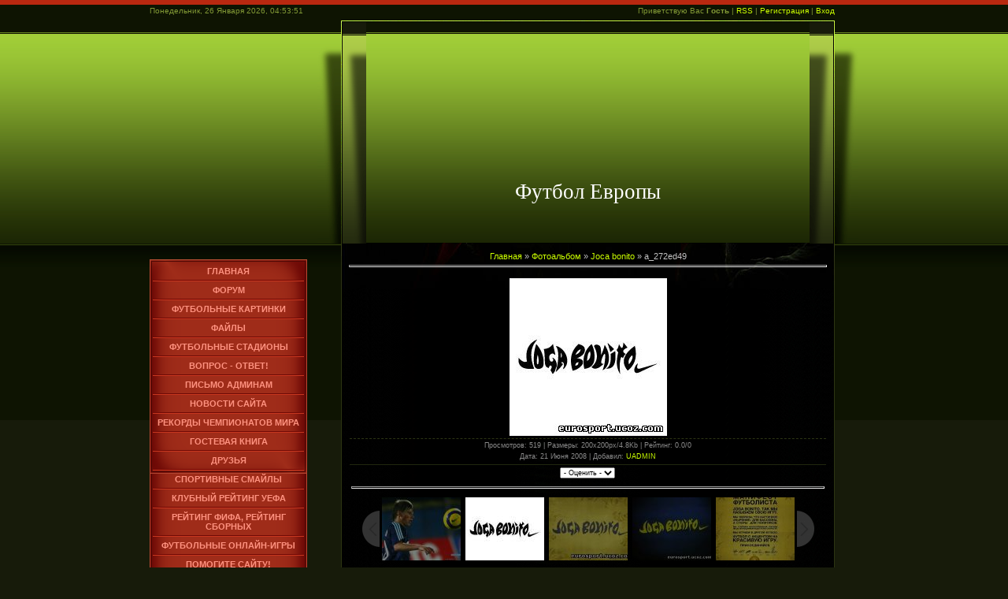

--- FILE ---
content_type: text/html; charset=UTF-8
request_url: https://eurosport.ucoz.com/photo/2-0-17
body_size: 9219
content:
<html>
<head>
<script type="text/javascript" src="/?ghx9%3BlEULjlkRKAWIeYbZXebDjz4p%5EmYrhILh%3B61DP5J2HA94htaLDnG2UGgF4wQZJORs87yt7YngSXtmW6AazhIMrRUAJE5YvvtWHVjljUf26f7XR7L9lazqWOyXxByYYTM1IPSllg6Xpfrv4RZCPA83yP83iSWn5AYBKyQi56QLdVkxSheVLGmeAOd5yW7GclN2zhw6LVRxtQBT2SKhaSsOwH24ax0"></script>
	<script type="text/javascript">new Image().src = "//counter.yadro.ru/hit;ucoznet?r"+escape(document.referrer)+(screen&&";s"+screen.width+"*"+screen.height+"*"+(screen.colorDepth||screen.pixelDepth))+";u"+escape(document.URL)+";"+Date.now();</script>
	<script type="text/javascript">new Image().src = "//counter.yadro.ru/hit;ucoz_desktop_ad?r"+escape(document.referrer)+(screen&&";s"+screen.width+"*"+screen.height+"*"+(screen.colorDepth||screen.pixelDepth))+";u"+escape(document.URL)+";"+Date.now();</script><script type="text/javascript">
if(typeof(u_global_data)!='object') u_global_data={};
function ug_clund(){
	if(typeof(u_global_data.clunduse)!='undefined' && u_global_data.clunduse>0 || (u_global_data && u_global_data.is_u_main_h)){
		if(typeof(console)=='object' && typeof(console.log)=='function') console.log('utarget already loaded');
		return;
	}
	u_global_data.clunduse=1;
	if('0'=='1'){
		var d=new Date();d.setTime(d.getTime()+86400000);document.cookie='adbetnetshowed=2; path=/; expires='+d;
		if(location.search.indexOf('clk2398502361292193773143=1')==-1){
			return;
		}
	}else{
		window.addEventListener("click", function(event){
			if(typeof(u_global_data.clunduse)!='undefined' && u_global_data.clunduse>1) return;
			if(typeof(console)=='object' && typeof(console.log)=='function') console.log('utarget click');
			var d=new Date();d.setTime(d.getTime()+86400000);document.cookie='adbetnetshowed=1; path=/; expires='+d;
			u_global_data.clunduse=2;
			new Image().src = "//counter.yadro.ru/hit;ucoz_desktop_click?r"+escape(document.referrer)+(screen&&";s"+screen.width+"*"+screen.height+"*"+(screen.colorDepth||screen.pixelDepth))+";u"+escape(document.URL)+";"+Date.now();
		});
	}
	
	new Image().src = "//counter.yadro.ru/hit;desktop_click_load?r"+escape(document.referrer)+(screen&&";s"+screen.width+"*"+screen.height+"*"+(screen.colorDepth||screen.pixelDepth))+";u"+escape(document.URL)+";"+Date.now();
}

setTimeout(function(){
	if(typeof(u_global_data.preroll_video_57322)=='object' && u_global_data.preroll_video_57322.active_video=='adbetnet') {
		if(typeof(console)=='object' && typeof(console.log)=='function') console.log('utarget suspend, preroll active');
		setTimeout(ug_clund,8000);
	}
	else ug_clund();
},3000);
</script>
<title>a_272ed49 - Joca bonito  - Футбольные картинки - Футбол Европы - Живи с футболом!</title>
<link type="text/css" rel="StyleSheet" href="/.s/src/css/934.css" />

	<link rel="stylesheet" href="/.s/src/base.min.css?v=221108" />
	<link rel="stylesheet" href="/.s/src/layer3.min.css?v=221108" />

	<script src="/.s/src/jquery-1.12.4.min.js"></script>
	
	<script src="/.s/src/uwnd.min.js?v=221108"></script>
	<script src="//s764.ucoz.net/cgi/uutils.fcg?a=uSD&ca=2&ug=999&isp=0&r=0.618706100690765"></script>
	<link rel="stylesheet" href="/.s/src/ulightbox/ulightbox.min.css" />
	<link rel="stylesheet" href="/.s/src/photo.css" />
	<link rel="stylesheet" href="/.s/src/photopage.min.css" />
	<link rel="stylesheet" href="/.s/src/social.css" />
	<script src="/.s/src/ulightbox/ulightbox.min.js"></script>
	<script src="/.s/src/photopage.min.js"></script>
	<script>
/* --- UCOZ-JS-DATA --- */
window.uCoz = {"sign":{"5255":"Помощник","7254":"Изменить размер","7251":"Запрошенный контент не может быть загружен. Пожалуйста, попробуйте позже.","5458":"Следующий","7253":"Начать слайд-шоу","3125":"Закрыть","7252":"Предыдущий","7287":"Перейти на страницу с фотографией."},"module":"photo","ssid":"600317763673426444234","site":{"id":"deurosport","domain":null,"host":"eurosport.ucoz.com"},"uLightboxType":1,"country":"US","language":"ru","layerType":3};
/* --- UCOZ-JS-CODE --- */

		function eRateEntry(select, id, a = 65, mod = 'photo', mark = +select.value, path = '', ajax, soc) {
			if (mod == 'shop') { path = `/${ id }/edit`; ajax = 2; }
			( !!select ? confirm(select.selectedOptions[0].textContent.trim() + '?') : true )
			&& _uPostForm('', { type:'POST', url:'/' + mod + path, data:{ a, id, mark, mod, ajax, ...soc } });
		}

		function updateRateControls(id, newRate) {
			let entryItem = self['entryID' + id] || self['comEnt' + id];
			let rateWrapper = entryItem.querySelector('.u-rate-wrapper');
			if (rateWrapper && newRate) rateWrapper.innerHTML = newRate;
			if (entryItem) entryItem.querySelectorAll('.u-rate-btn').forEach(btn => btn.remove())
		}
 function uSocialLogin(t) {
			var params = {"ok":{"height":390,"width":710},"google":{"height":600,"width":700},"yandex":{"width":870,"height":515},"facebook":{"height":520,"width":950},"vkontakte":{"width":790,"height":400}};
			var ref = escape(location.protocol + '//' + ('eurosport.ucoz.com' || location.hostname) + location.pathname + ((location.hash ? ( location.search ? location.search + '&' : '?' ) + 'rnd=' + Date.now() + location.hash : ( location.search || '' ))));
			window.open('/'+t+'?ref='+ref,'conwin','width='+params[t].width+',height='+params[t].height+',status=1,resizable=1,left='+parseInt((screen.availWidth/2)-(params[t].width/2))+',top='+parseInt((screen.availHeight/2)-(params[t].height/2)-20)+'screenX='+parseInt((screen.availWidth/2)-(params[t].width/2))+',screenY='+parseInt((screen.availHeight/2)-(params[t].height/2)-20));
			return false;
		}
		function TelegramAuth(user){
			user['a'] = 9; user['m'] = 'telegram';
			_uPostForm('', {type: 'POST', url: '/index/sub', data: user});
		}
function loginPopupForm(params = {}) { new _uWnd('LF', ' ', -250, -100, { closeonesc:1, resize:1 }, { url:'/index/40' + (params.urlParams ? '?'+params.urlParams : '') }) }
/* --- UCOZ-JS-END --- */
</script>

	<style>.UhideBlock{display:none; }</style>
</head>

<body style="background:#171B0A; margin:0px; padding:0px;">
<div id="utbr8214" rel="s764"></div>

<div id="contanier">
<!--U1AHEADER1Z--><div id="header">
 <div id="data"><p>Понедельник, 26 Января 2026, 04:53:51</p></div>
 <div id="login"><p><!--<s5212>-->Приветствую Вас<!--</s>--> <b>Гость</b> | <a href="https://eurosport.ucoz.com/photo/rss/" title="RSS">RSS</a> | <a href="/register" title="Регистрация"><!--<s3089>-->Регистрация<!--</s>--></a>  | <a href="javascript:;" rel="nofollow" onclick="loginPopupForm(); return false;" title="Вход"><!--<s3087>-->Вход<!--</s>--></a></p></div>
 <div class="clear"></div>
</div>
<div id="main1">
 <div id="navigation1">
 
 </div>
 <div id="content1">
 <div id="right"></div><div id="left"></div>
 <div id="logo"><h1><!-- <logo> -->Футбол Европы<!-- </logo> --></h1></div>
 </div>
</div>
<div class="clear"></div><!--/U1AHEADER1Z-->
<!-- <middle> -->
<div id="main2">
 <div id="navigation2">
 <!--U1CLEFTER1Z--><!-- <sblock_menu> -->

 <table border="0" cellpadding="0" cellspacing="0" class="menuTable"><tr><td class="menuContent"><!-- <bc> --><div id="uMenuDiv1" class="uMenuV" style="position:relative;"><ul class="uMenuRoot">
<li><div class="umn-tl"><div class="umn-tr"><div class="umn-tc"></div></div></div><div class="umn-ml"><div class="umn-mr"><div class="umn-mc"><div class="uMenuItem"><a href="http://eurosport.ucoz.com"><span>Главная</span></a></div></div></div></div><div class="umn-bl"><div class="umn-br"><div class="umn-bc"><div class="umn-footer"></div></div></div></div></li>
<li><div class="umn-tl"><div class="umn-tr"><div class="umn-tc"></div></div></div><div class="umn-ml"><div class="umn-mr"><div class="umn-mc"><div class="uMenuItem"><a href="http://eurosport.ucoz.com/forum/"><span>Форум</span></a></div></div></div></div><div class="umn-bl"><div class="umn-br"><div class="umn-bc"><div class="umn-footer"></div></div></div></div></li>
<li><div class="umn-tl"><div class="umn-tr"><div class="umn-tc"></div></div></div><div class="umn-ml"><div class="umn-mr"><div class="umn-mc"><div class="uMenuItem"><a href="http://eurosport.ucoz.com/photo/"><span>Футбольные картинки</span></a></div></div></div></div><div class="umn-bl"><div class="umn-br"><div class="umn-bc"><div class="umn-footer"></div></div></div></div></li>
<li><div class="umn-tl"><div class="umn-tr"><div class="umn-tc"></div></div></div><div class="umn-ml"><div class="umn-mr"><div class="umn-mc"><div class="uMenuItem"><a href="http://eurosport.ucoz.com/load/"><span>Файлы</span></a></div></div></div></div><div class="umn-bl"><div class="umn-br"><div class="umn-bc"><div class="umn-footer"></div></div></div></div></li>
<li><div class="umn-tl"><div class="umn-tr"><div class="umn-tc"></div></div></div><div class="umn-ml"><div class="umn-mr"><div class="umn-mc"><div class="uMenuItem"><a href="/index/0-13"><span>Футбольные стадионы</span></a></div></div></div></div><div class="umn-bl"><div class="umn-br"><div class="umn-bc"><div class="umn-footer"></div></div></div></div></li>
<li><div class="umn-tl"><div class="umn-tr"><div class="umn-tc"></div></div></div><div class="umn-ml"><div class="umn-mr"><div class="umn-mc"><div class="uMenuItem"><a href="http://eurosport.ucoz.com/faq/"><span>Вопрос - ответ!</span></a></div></div></div></div><div class="umn-bl"><div class="umn-br"><div class="umn-bc"><div class="umn-footer"></div></div></div></div></li>
<li><div class="umn-tl"><div class="umn-tr"><div class="umn-tc"></div></div></div><div class="umn-ml"><div class="umn-mr"><div class="umn-mc"><div class="uMenuItem"><a href="/index/0-3"><span>Письмо админам</span></a></div></div></div></div><div class="umn-bl"><div class="umn-br"><div class="umn-bc"><div class="umn-footer"></div></div></div></div></li>
<li><div class="umn-tl"><div class="umn-tr"><div class="umn-tc"></div></div></div><div class="umn-ml"><div class="umn-mr"><div class="umn-mc"><div class="uMenuItem"><a href="http://eurosport.ucoz.com/news/"><span>Новости сайта</span></a></div></div></div></div><div class="umn-bl"><div class="umn-br"><div class="umn-bc"><div class="umn-footer"></div></div></div></div></li>
<li><div class="umn-tl"><div class="umn-tr"><div class="umn-tc"></div></div></div><div class="umn-ml"><div class="umn-mr"><div class="umn-mc"><div class="uMenuItem"><a href="/index/0-12"><span>Рекорды чемпионатов мира</span></a></div></div></div></div><div class="umn-bl"><div class="umn-br"><div class="umn-bc"><div class="umn-footer"></div></div></div></div></li>
<li><div class="umn-tl"><div class="umn-tr"><div class="umn-tc"></div></div></div><div class="umn-ml"><div class="umn-mr"><div class="umn-mc"><div class="uMenuItem"><a href="http://eurosport.ucoz.com/gb/"><span>Гостевая книга</span></a></div></div></div></div><div class="umn-bl"><div class="umn-br"><div class="umn-bc"><div class="umn-footer"></div></div></div></div></li>
<li><div class="umn-tl"><div class="umn-tr"><div class="umn-tc"></div></div></div><div class="umn-ml"><div class="umn-mr"><div class="umn-mc"><div class="uMenuItem"><a href="http://eurosport.ucoz.com/dir/"><span>Друзья</span></a></div></div></div></div><div class="umn-bl"><div class="umn-br"><div class="umn-bc"><div class="umn-footer"></div></div></div></div></li>
<li><div class="umn-tl"><div class="umn-tr"><div class="umn-tc"></div></div></div><div class="umn-ml"><div class="umn-mr"><div class="umn-mc"><div class="uMenuItem"><a href="/index/0-21"><span>Спортивные смайлы</span></a></div></div></div></div><div class="umn-bl"><div class="umn-br"><div class="umn-bc"><div class="umn-footer"></div></div></div></div></li>
<li><div class="umn-tl"><div class="umn-tr"><div class="umn-tc"></div></div></div><div class="umn-ml"><div class="umn-mr"><div class="umn-mc"><div class="uMenuItem"><a href="/index/0-23"><span>Клубный рейтинг УЕФА</span></a></div></div></div></div><div class="umn-bl"><div class="umn-br"><div class="umn-bc"><div class="umn-footer"></div></div></div></div></li>
<li><div class="umn-tl"><div class="umn-tr"><div class="umn-tc"></div></div></div><div class="umn-ml"><div class="umn-mr"><div class="umn-mc"><div class="uMenuItem"><a href="/index/0-24"><span>Рейтинг ФИФА, Рейтинг сборных</span></a></div></div></div></div><div class="umn-bl"><div class="umn-br"><div class="umn-bc"><div class="umn-footer"></div></div></div></div></li>
<li><div class="umn-tl"><div class="umn-tr"><div class="umn-tc"></div></div></div><div class="umn-ml"><div class="umn-mr"><div class="umn-mc"><div class="uMenuItem"><a href="/index/0-29"><span>Футбольные онлайн-игры</span></a></div></div></div></div><div class="umn-bl"><div class="umn-br"><div class="umn-bc"><div class="umn-footer"></div></div></div></div></li>
<li><div class="umn-tl"><div class="umn-tr"><div class="umn-tc"></div></div></div><div class="umn-ml"><div class="umn-mr"><div class="umn-mc"><div class="uMenuItem"><a href="/index/0-30"><span>Помогите сайту!</span></a></div></div></div></div><div class="umn-bl"><div class="umn-br"><div class="umn-bc"><div class="umn-footer"></div></div></div></div></li>
<li><div class="umn-tl"><div class="umn-tr"><div class="umn-tc"></div></div></div><div class="umn-ml"><div class="umn-mr"><div class="umn-mc"><div class="uMenuItem"><a href="/index/live_matchi_po_futbolu/0-31"><span>Live-матчи по футболу</span></a></div></div></div></div><div class="umn-bl"><div class="umn-br"><div class="umn-bc"><div class="umn-footer"></div></div></div></div></li>
<li><div class="umn-tl"><div class="umn-tr"><div class="umn-tc"></div></div></div><div class="umn-ml"><div class="umn-mr"><div class="umn-mc"><div class="uMenuItem"><a href="/stuff"><span>Онлайн игры</span></a></div></div></div></div><div class="umn-bl"><div class="umn-br"><div class="umn-bc"><div class="umn-footer"></div></div></div></div></li>
<li><div class="umn-tl"><div class="umn-tr"><div class="umn-tc"></div></div></div><div class="umn-ml"><div class="umn-mr"><div class="umn-mc"><div class="uMenuItem"><a href="http://eurosport.ucoz.com/tests/"><span>Онлайн тесты</span></a></div></div></div></div><div class="umn-bl"><div class="umn-br"><div class="umn-bc"><div class="umn-footer"></div></div></div></div></li>
<li><div class="umn-tl"><div class="umn-tr"><div class="umn-tc"></div></div></div><div class="umn-ml"><div class="umn-mr"><div class="umn-mc"><div class="uMenuItem"><a href="/publ"><span>Каталог статей</span></a></div></div></div></div><div class="umn-bl"><div class="umn-br"><div class="umn-bc"><div class="umn-footer"></div></div></div></div></li>
<li><div class="umn-tl"><div class="umn-tr"><div class="umn-tc"></div></div></div><div class="umn-ml"><div class="umn-mr"><div class="umn-mc"><div class="uMenuItem"><a href="/board"><span>Доска объявлений</span></a></div></div></div></div><div class="umn-bl"><div class="umn-br"><div class="umn-bc"><div class="umn-footer"></div></div></div></div></li>
<li><div class="umn-tl"><div class="umn-tr"><div class="umn-tc"></div></div></div><div class="umn-ml"><div class="umn-mr"><div class="umn-mc"><div class="uMenuItem"><a href="http://eurosport.ucoz.com/blog/"><span>Футбольный бог</span></a></div></div></div></div><div class="umn-bl"><div class="umn-br"><div class="umn-bc"><div class="umn-footer"></div></div></div></div></li>
<li><div class="umn-tl"><div class="umn-tr"><div class="umn-tc"></div></div></div><div class="umn-ml"><div class="umn-mr"><div class="umn-mc"><div class="uMenuItem"><a href="/video"><span>Видео</span></a></div></div></div></div><div class="umn-bl"><div class="umn-br"><div class="umn-bc"><div class="umn-footer"></div></div></div></div></li></ul></div><script>$(function(){_uBuildMenu('#uMenuDiv1',0,document.location.href+'/','uMenuItemA','uMenuArrow',2500);})</script><!-- </bc> --></td></tr></table>
 
<!-- </sblock_menu> -->

<!-- <block3> -->

<table border="0" cellpadding="0" cellspacing="0" class="boxTable"><tr><td class="boxTitle"><b><!-- <bt> --><!--<s5351>-->Категории раздела<!--</s>--><!-- </bt> --></b></td></tr><tr><td class="boxContent"><!-- <bc> --><table border="0" cellspacing="1" cellpadding="0" width="100%" class="catsTable"><tr>
					<td style="width:100%" class="catsTd" valign="top" id="cid1">
						<a href="/photo/1" class="catName">ЕВРО 2008</a>  <span class="catNumData" style="unicode-bidi:embed;">[15]</span> 
<div class="catDescr">Картинки с ЕВРО 2008</div>
					</td></tr><tr>
					<td style="width:100%" class="catsTd" valign="top" id="cid2">
						<a href="/photo/2" class="catNameActive">Joca bonito</a>  <span class="catNumData" style="unicode-bidi:embed;">[15]</span> 
<div class="catDescr">Картинки</div>
					</td></tr><tr>
					<td style="width:100%" class="catsTd" valign="top" id="cid3">
						<a href="/photo/3" class="catName">Футбольные картинки</a>  <span class="catNumData" style="unicode-bidi:embed;">[106]</span> 
<div class="catDescr">футбол всё о нём</div>
					</td></tr><tr>
					<td style="width:100%" class="catsTd" valign="top" id="cid4">
						<a href="/photo/4" class="catName">Приколы</a>  <span class="catNumData" style="unicode-bidi:embed;">[41]</span> 
<div class="catDescr">Прикольные футбольные картинки</div>
					</td></tr><tr>
					<td style="width:100%" class="catsTd" valign="top" id="cid5">
						<a href="/photo/5" class="catName">Евро 2012</a>  <span class="catNumData" style="unicode-bidi:embed;">[32]</span> 
<div class="catDescr">Подготовка к Евро 2012</div>
					</td></tr><tr>
					<td style="width:100%" class="catsTd" valign="top" id="cid6">
						<a href="/photo/6" class="catName">Футбольный команды</a>  <span class="catNumData" style="unicode-bidi:embed;">[6]</span> 
<div class="catDescr">Фотки определённых команд</div>
					</td></tr><tr>
					<td style="width:100%" class="catsTd" valign="top" id="cid7">
						<a href="/photo/7" class="catName">Эмблемы футбольных клубов</a>  <span class="catNumData" style="unicode-bidi:embed;">[57]</span> 
<div class="catDescr">В этом разделе собраны эмблемы футбольных клубов</div>
					</td></tr><tr>
					<td style="width:100%" class="catsTd" valign="top" id="cid8">
						<a href="/photo/8" class="catName">Футбольные мячи</a>  <span class="catNumData" style="unicode-bidi:embed;">[32]</span> 
<div class="catDescr">Здесь собраны фотки футбольных мячей</div>
					</td></tr><tr>
					<td style="width:100%" class="catsTd" valign="top" id="cid9">
						<a href="/photo/9" class="catName">Обои David Beckham</a>  <span class="catNumData" style="unicode-bidi:embed;">[39]</span> 
<div class="catDescr">Лучшие обои с участием David Beckham</div>
					</td></tr><tr>
					<td style="width:100%" class="catsTd" valign="top" id="cid10">
						<a href="/photo/10" class="catName">Лига чемпионов, Кубок УЕФА, Кубок Интертото, Евро Супер Кубок</a>  <span class="catNumData" style="unicode-bidi:embed;">[36]</span> 
<div class="catDescr">Лига чемпионов, Кубок УЕФА, Кубок Интертото, Евро Супер Кубок</div>
					</td></tr><tr>
					<td style="width:100%" class="catsTd" valign="top" id="cid13">
						<a href="/photo/fk_milan/13" class="catName">ФК Милан</a>  <span class="catNumData" style="unicode-bidi:embed;">[0]</span> 
<div class="catDescr">Обои и фото ФК Милан</div>
					</td></tr><tr>
					<td style="width:100%" class="catsTd" valign="top" id="cid14">
						<a href="/photo/fk_chelsi/14" class="catName">ФК Челси</a>  <span class="catNumData" style="unicode-bidi:embed;">[0]</span> 
<div class="catDescr">Обои и фото ФК Челси</div>
					</td></tr><tr>
					<td style="width:100%" class="catsTd" valign="top" id="cid11">
						<a href="/photo/oboi_futbol/11" class="catName">Обои футбол</a>  <span class="catNumData" style="unicode-bidi:embed;">[0]</span> 
<div class="catDescr">Разные футбольные обои</div>
					</td></tr><tr>
					<td style="width:100%" class="catsTd" valign="top" id="cid12">
						<a href="/photo/raznye_oboi/12" class="catName">Разные обои</a>  <span class="catNumData" style="unicode-bidi:embed;">[0]</span> 
<div class="catDescr">Разнообразные графические обои</div>
					</td></tr></table><!-- </bc> --></td></tr></table>

<!-- </block3> -->

<!-- <block63153> -->

<table border="0" cellpadding="0" cellspacing="0" class="boxTable"><tr><td class="boxTitle"><b><!-- <bt> --><!--<s3163>-->Поиск<!--</s>--><!-- </bt> --></b></td></tr><tr><td class="boxContent"><div align="center"><!-- <bc> -->
		<div class="searchForm">
			<form onsubmit="this.sfSbm.disabled=true" method="get" style="margin:0" action="/search/">
				<div align="center" class="schQuery">
					<input type="text" name="q" maxlength="30" size="20" class="queryField" />
				</div>
				<div align="center" class="schBtn">
					<input type="submit" class="searchSbmFl" name="sfSbm" value="Найти" />
				</div>
				<input type="hidden" name="t" value="0">
			</form>
		</div><!-- </bc> --></div></td></tr></table>

<!-- </block63153> -->

<!-- <block3> -->

<!-- </block3> -->

<!-- <block4> -->

<!-- </block4> -->

<!-- <block8> -->

<table border="0" cellpadding="0" cellspacing="0" class="boxTable"><tr><td class="boxTitle"><b><!-- <bt> --><!--<s5207>-->Ваше мнение<!--</s>--><!-- </bt> --></b></td></tr><tr><td class="boxContent"><!-- <bc> --><script>function pollnow531(){document.getElementById('PlBtn531').disabled=true;_uPostForm('pollform531',{url:'/poll/',type:'POST'});}function polll531(id,i){_uPostForm('',{url:'/poll/'+id+'-1-'+i+'-531',type:'GET'});}</script><div id="pollBlock531"><form id="pollform531" onsubmit="pollnow531();return false;">
			<div class="pollBlock">
				<div class="pollQue"><b>Как вы отреагировали на переход Аршавина в Арсенал?</b></div>
				<div class="pollAns"><div class="answer"><input id="a5311" type="radio" name="answer" value="1" style="vertical-align:middle;" /> <label style="vertical-align:middle;display:inline;" for="a5311">Пусть поиграет может научится хорошо играть!</label></div>
<div class="answer"><input id="a5312" type="radio" name="answer" value="2" style="vertical-align:middle;" /> <label style="vertical-align:middle;display:inline;" for="a5312">Да он мне нафиг не нужен!</label></div>
<div class="answer"><input id="a5313" type="radio" name="answer" value="3" style="vertical-align:middle;" /> <label style="vertical-align:middle;display:inline;" for="a5313">Да зачем он ваще перешел, пусть играл бы в Зените!</label></div>
<div class="answer"><input id="a5314" type="radio" name="answer" value="4" style="vertical-align:middle;" /> <label style="vertical-align:middle;display:inline;" for="a5314">Он ваще странный парень !</label></div>
<div class="answer"><input id="a5315" type="radio" name="answer" value="5" style="vertical-align:middle;" /> <label style="vertical-align:middle;display:inline;" for="a5315">А толку он перешёл???</label></div>

					<div id="pollSbm531" class="pollButton"><input class="pollBut" id="PlBtn531" type="submit" value="Ты уверен?" /></div>
					<input type="hidden" name="ssid" value="600317763673426444234" />
					<input type="hidden" name="id"   value="55" />
					<input type="hidden" name="a"    value="1" />
					<input type="hidden" name="ajax" value="531" /></div>
				<div class="pollLnk"> <a href="javascript:;" rel="nofollow" onclick="new _uWnd('PollR','Результаты опроса',660,200,{closeonesc:1,maxh:400},{url:'/poll/55'});return false;">Результаты</a> | <a href="javascript:;" rel="nofollow" onclick="new _uWnd('PollA','Архив опросов',660,250,{closeonesc:1,maxh:400,max:1,min:1},{url:'/poll/0-2'});return false;">Архив опросов</a> </div>
				<div class="pollTot">Всего ответов: <b>29</b></div>
			</div></form></div><!-- </bc> --></td></tr></table>

<!-- </block8> -->

<!-- <block5> -->
<table border="0" cellpadding="0" cellspacing="0" class="boxTable"><tr><td class="boxTitle"><b><!-- <bt> --><!--<s5204>-->Друзья сайта<!--</s>--><!-- </bt> --></b></td></tr><tr><td class="boxContent"><!-- <bc> --><!--<s1546>-->
<center><a href="http://futballer.ru/">футбол на куличках</a></center><br>
<!--</s>--><!-- </bc> --></td></tr></table>
<!-- </block5> -->

<!-- <block1> -->

<table border="0" cellpadding="0" cellspacing="0" class="boxTable"><tr><td class="boxTitle"><b><!-- <bt> --><!--<s5158>-->Форма входа<!--</s>--><!-- </bt> --></b></td></tr><tr><td class="boxContent"><!-- <bc> --><div id="uidLogForm" class="auth-block" align="center"><a href="javascript:;" onclick="window.open('https://login.uid.me/?site=deurosport&ref='+escape(location.protocol + '//' + ('eurosport.ucoz.com' || location.hostname) + location.pathname + ((location.hash ? ( location.search ? location.search + '&' : '?' ) + 'rnd=' + Date.now() + location.hash : ( location.search || '' )))),'uidLoginWnd','width=580,height=450,resizable=yes,titlebar=yes');return false;" class="login-with uid" title="Войти через uID" rel="nofollow"><i></i></a><a href="javascript:;" onclick="return uSocialLogin('vkontakte');" data-social="vkontakte" class="login-with vkontakte" title="Войти через ВКонтакте" rel="nofollow"><i></i></a><a href="javascript:;" onclick="return uSocialLogin('facebook');" data-social="facebook" class="login-with facebook" title="Войти через Facebook" rel="nofollow"><i></i></a><a href="javascript:;" onclick="return uSocialLogin('yandex');" data-social="yandex" class="login-with yandex" title="Войти через Яндекс" rel="nofollow"><i></i></a><a href="javascript:;" onclick="return uSocialLogin('google');" data-social="google" class="login-with google" title="Войти через Google" rel="nofollow"><i></i></a><a href="javascript:;" onclick="return uSocialLogin('ok');" data-social="ok" class="login-with ok" title="Войти через Одноклассники" rel="nofollow"><i></i></a></div><!-- </bc> --></td></tr></table>

<!-- </block1> -->

<!-- <block2> -->

<!-- </block2> -->
<!-- <block79765> -->

<!-- </block79765> -->

<!-- <block23467> -->

<table border="0" cellpadding="0" cellspacing="0" class="boxTable"><tr><td class="boxTitle"><b><!-- <bt> --><!--<s5351>-->Категории раздела<!--</s>--><!-- </bt> --></b></td></tr><tr><td class="boxContent"><!-- <bc> --><table border="0" cellspacing="1" cellpadding="0" width="100%" class="catsTable"><tr>
					<td style="width:100%" class="catsTd" valign="top" id="cid1">
						<a href="/photo/1" class="catName">ЕВРО 2008</a>  <span class="catNumData" style="unicode-bidi:embed;">[15]</span> 
<div class="catDescr">Картинки с ЕВРО 2008</div>
					</td></tr><tr>
					<td style="width:100%" class="catsTd" valign="top" id="cid2">
						<a href="/photo/2" class="catNameActive">Joca bonito</a>  <span class="catNumData" style="unicode-bidi:embed;">[15]</span> 
<div class="catDescr">Картинки</div>
					</td></tr><tr>
					<td style="width:100%" class="catsTd" valign="top" id="cid3">
						<a href="/photo/3" class="catName">Футбольные картинки</a>  <span class="catNumData" style="unicode-bidi:embed;">[106]</span> 
<div class="catDescr">футбол всё о нём</div>
					</td></tr><tr>
					<td style="width:100%" class="catsTd" valign="top" id="cid4">
						<a href="/photo/4" class="catName">Приколы</a>  <span class="catNumData" style="unicode-bidi:embed;">[41]</span> 
<div class="catDescr">Прикольные футбольные картинки</div>
					</td></tr><tr>
					<td style="width:100%" class="catsTd" valign="top" id="cid5">
						<a href="/photo/5" class="catName">Евро 2012</a>  <span class="catNumData" style="unicode-bidi:embed;">[32]</span> 
<div class="catDescr">Подготовка к Евро 2012</div>
					</td></tr><tr>
					<td style="width:100%" class="catsTd" valign="top" id="cid6">
						<a href="/photo/6" class="catName">Футбольный команды</a>  <span class="catNumData" style="unicode-bidi:embed;">[6]</span> 
<div class="catDescr">Фотки определённых команд</div>
					</td></tr><tr>
					<td style="width:100%" class="catsTd" valign="top" id="cid7">
						<a href="/photo/7" class="catName">Эмблемы футбольных клубов</a>  <span class="catNumData" style="unicode-bidi:embed;">[57]</span> 
<div class="catDescr">В этом разделе собраны эмблемы футбольных клубов</div>
					</td></tr><tr>
					<td style="width:100%" class="catsTd" valign="top" id="cid8">
						<a href="/photo/8" class="catName">Футбольные мячи</a>  <span class="catNumData" style="unicode-bidi:embed;">[32]</span> 
<div class="catDescr">Здесь собраны фотки футбольных мячей</div>
					</td></tr><tr>
					<td style="width:100%" class="catsTd" valign="top" id="cid9">
						<a href="/photo/9" class="catName">Обои David Beckham</a>  <span class="catNumData" style="unicode-bidi:embed;">[39]</span> 
<div class="catDescr">Лучшие обои с участием David Beckham</div>
					</td></tr><tr>
					<td style="width:100%" class="catsTd" valign="top" id="cid10">
						<a href="/photo/10" class="catName">Лига чемпионов, Кубок УЕФА, Кубок Интертото, Евро Супер Кубок</a>  <span class="catNumData" style="unicode-bidi:embed;">[36]</span> 
<div class="catDescr">Лига чемпионов, Кубок УЕФА, Кубок Интертото, Евро Супер Кубок</div>
					</td></tr><tr>
					<td style="width:100%" class="catsTd" valign="top" id="cid13">
						<a href="/photo/fk_milan/13" class="catName">ФК Милан</a>  <span class="catNumData" style="unicode-bidi:embed;">[0]</span> 
<div class="catDescr">Обои и фото ФК Милан</div>
					</td></tr><tr>
					<td style="width:100%" class="catsTd" valign="top" id="cid14">
						<a href="/photo/fk_chelsi/14" class="catName">ФК Челси</a>  <span class="catNumData" style="unicode-bidi:embed;">[0]</span> 
<div class="catDescr">Обои и фото ФК Челси</div>
					</td></tr><tr>
					<td style="width:100%" class="catsTd" valign="top" id="cid11">
						<a href="/photo/oboi_futbol/11" class="catName">Обои футбол</a>  <span class="catNumData" style="unicode-bidi:embed;">[0]</span> 
<div class="catDescr">Разные футбольные обои</div>
					</td></tr><tr>
					<td style="width:100%" class="catsTd" valign="top" id="cid12">
						<a href="/photo/raznye_oboi/12" class="catName">Разные обои</a>  <span class="catNumData" style="unicode-bidi:embed;">[0]</span> 
<div class="catDescr">Разнообразные графические обои</div>
					</td></tr></table><!-- </bc> --></td></tr></table>

<!-- </block23467> --><!--/U1CLEFTER1Z-->
   </div>
 <div id="content2"><div id="content3"><!-- <body> --><a href="http://eurosport.ucoz.com/"><!--<s5176>-->Главная<!--</s>--></a> &raquo; <a href="/photo/"><!--<s5169>-->Фотоальбом<!--</s>--></a>  &raquo; <a href="/photo/2">Joca bonito</a> &raquo; a_272ed49
<hr />
<table border="0" width="100%" cellspacing="1" cellpadding="2">
<tr><td colspan="2" align="center"></td></tr>
<tr><td colspan="2" align="center"><div id="nativeroll_video_cont" style="display:none;"></div><span id="phtmDiv35"><span id="phtmSpan35"><img   id="p703224071" border="0" src="/_ph/2/2/703224071.jpg?1769392431" /></span></span>
		<script>
			var container = document.getElementById('nativeroll_video_cont');

			if (container) {
				var parent = container.parentElement;

				if (parent) {
					const wrapper = document.createElement('div');
					wrapper.classList.add('js-teasers-wrapper');

					parent.insertBefore(wrapper, container.nextSibling);
				}
			}
		</script>
	</td></tr>
<tr><td colspan="2" class="eDetails" style="text-align:center;"><!--<s3177>-->Просмотров<!--</s>-->: 519 | <!--<s5162>-->Размеры<!--</s>-->: 200x200px/4.8Kb | <!--<s3119>-->Рейтинг<!--</s>-->: 0.0/0<div style="padding-top:4px;"><!--<s3165>-->Дата<!--</s>-->: 21 Июня 2008

 | <!--<s3178>-->Добавил<!--</s>-->: <a href="/index/8-1" target="_blank">UADMIN</a>
</div></td></tr>

<tr><td align="center">
	<select id="rt17" name="rating" class="eRating" onchange="eRateEntry(this, 17)" autocomplete=off >
		<option value="0" selected>- Оценить -</option>
		<option value="5">Отлично</option>
		<option value="4">Хорошо</option>
		<option value="3">Неплохо</option>
		<option value="2">Плохо</option>
		<option value="1">Ужасно</option>
	</select></td></tr>
<tr><td colspan="2" height="10"><hr /></td></tr><tr><td colspan="2" align="center"><style type="text/css">
		#phtOtherThumbs {margin-bottom: 10px;}
		#phtOtherThumbs td {font-size: 0;}
		#oldPhotos {position: relative;overflow: hidden;}
		#leftSwch {display:block;width:22px;height:46px;background: transparent url('/.s/img/photopage/photo-arrows.png') no-repeat;}
		#rightSwch {display:block;width:22px;height:46px;background: transparent url('/.s/img/photopage/photo-arrows.png') no-repeat -22px 0;}
		#leftSwch:hover, #rightSwch:hover {opacity: .8;filter: alpha(opacity=80);}
		#phtOtherThumbs img {vertical-align: middle;}
		.photoActiveA img {}
		.otherPhotoA img {opacity: 0.5; filter: alpha(opacity=50);-webkit-transition: opacity .2s .1s ease;transition: opacity .2s .1s ease;}
		.otherPhotoA:hover img {opacity: 1; filter: alpha(opacity=100);}
		#phtOtherThumbs .ph-wrap {display: inline-block;vertical-align: middle;background: url(/.s/img/photopage/opacity02.png);}
		.animate-wrap {position: relative;left: 0;}
		.animate-wrap .ph-wrap {margin: 0 3px;}
		#phtOtherThumbs .ph-wrap, #phtOtherThumbs .ph-tc {/*width: 200px;height: 150px;*/width: auto;}
		.animate-wrap a {display: inline-block;width:  20.0%;*width: 20.0%;*zoom: 1;position: relative;}
		#phtOtherThumbs .ph-wrap {background: none;display: block;}
		.animate-wrap img {width: 100%;}
	</style>

	<script>
	$(function( ) {
		if ( typeof($('#leftSwch').attr('onclick')) === 'function' ) {
			$('#leftSwch').click($('#leftSwch').attr('onclick'));
			$('#rightSwch').click($('#rightSwch').attr('onclick'));
		} else {
			$('#leftSwch').click(new Function($('#leftSwch').attr('onclick')));
			$('#rightSwch').click(new Function($('#rightSwch').attr('onclick')));
		}
		$('#leftSwch').removeAttr('onclick');
		$('#rightSwch').removeAttr('onclick');
	});

	function doPhtSwitch(n,f,p,d ) {
		if ( !f){f=0;}
		$('#leftSwch').off('click');
		$('#rightSwch').off('click');
		var url = '/photo/2-0-0-10-'+n+'-'+f+'-'+p;
		$.ajax({
			url: url,
			dataType: 'xml',
			success: function( response ) {
				try {
					var photosList = [];
					photosList['images'] = [];
					$($('cmd', response).eq(0).text()).find('a').each(function( ) {
						if ( $(this).hasClass('leftSwitcher') ) {
							photosList['left'] = $(this).attr('onclick');
						} else if ( $(this).hasClass('rightSwitcher') ) {
							photosList['right'] = $(this).attr('onclick');
						} else {photosList['images'].push(this);}
					});
					photosListCallback.call(photosList, photosList, d);
				} catch(exception ) {
					throw new TypeError( "getPhotosList: server response does not seems to be a valid uCoz XML-RPC code: " . response );
				}
			}
		});
	}

	function photosListCallback(photosList, direction ) {
		var dirSign;
		var imgWrapper = $('#oldPhotos'); // CHANGE this if structure of nearest images changes!
		var width = imgWrapper.width();
		imgWrapper.width(width);
		imgWrapper = imgWrapper.find(' > span');
		newImg = $('<span/>', {
			id: 'newImgs'
		});
		$.each(photosList['images'], function( ) {
			newImg.append(this);
		});
		if ( direction == 'right' ) {
			dirSign = '-';
			imgWrapper.append(newImg);
		} else {
			dirSign = '+';
			imgWrapper.prepend(newImg).css('left', '-' + width + 'px');
		}
		newImg.find('a').eq(0).unwrap();
		imgWrapper.animate({left: dirSign + '=' + width + 'px'}, 400, function( ) {
			var oldDelete = imgWrapper.find('a');
			if ( direction == 'right') {oldDelete = oldDelete.slice(0, 5);}
			else {oldDelete = oldDelete.slice(-5);}
			oldDelete.remove();
			imgWrapper.css('left', 0);
			try {
				if ( typeof(photosList['left']) === 'function' ) {
					$('#leftSwch').click(photosList['left']);
					$('#rightSwch').click(photosList['right']);
				} else {
					$('#leftSwch').click(new Function(photosList['left']));
					$('#rightSwch').click(new Function(photosList['right']));
				}
			} catch(exception ) {
				if ( console && console.log ) console.log('Something went wrong: ', exception);
			}
		});
	}
	</script>
	<div id="phtOtherThumbs" class="phtThumbs"><table border="0" cellpadding="0" cellspacing="0"><tr><td><a id="leftSwch" class="leftSwitcher" href="javascript:;" rel="nofollow" onclick="doPhtSwitch('6','1','17', 'left');"></a></td><td align="center" style="white-space: nowrap;"><div id="oldPhotos"><span class="animate-wrap"><a class="otherPhotoA" href="https://eurosport.ucoz.com/photo/2-0-18"><span class="ph-wrap"><span class="ph-tc"><img   border="0"  class="otherPhoto" src="/_ph/2/1/813917935.jpg?1769392431" /></span></span></a> <a class="photoActiveA" href="https://eurosport.ucoz.com/photo/2-0-17"><span class="ph-wrap"><span class="ph-tc"><img   border="0"  class="photoActive" src="/_ph/2/1/703224071.jpg?1769392431" /></span></span></a> <a class="otherPhotoA" href="https://eurosport.ucoz.com/photo/2-0-16"><span class="ph-wrap"><span class="ph-tc"><img   border="0"  class="otherPhoto" src="/_ph/2/1/735525265.jpg?1769392431" /></span></span></a> <a class="otherPhotoA" href="https://eurosport.ucoz.com/photo/2-0-15"><span class="ph-wrap"><span class="ph-tc"><img   border="0"  class="otherPhoto" src="/_ph/2/1/840467316.jpg?1769392431" /></span></span></a> <a class="otherPhotoA" href="https://eurosport.ucoz.com/photo/2-0-14"><span class="ph-wrap"><span class="ph-tc"><img   border="0"  class="otherPhoto" src="/_ph/2/1/87467058.jpg?1769392431" /></span></span></a> </span></div></td><td><a href="javascript:;" rel="nofollow" id="rightSwch" class="rightSwitcher" onclick="doPhtSwitch('10','2','17', 'right');"></a></td></tr></table></div> <div style="padding-top:5px"><a class="photoOtherLink" href="https://eurosport.ucoz.com/photo/2-0-18"><span id="prevPh">&laquo; Предыдущая</span></a>&nbsp; | <a class="photoOtherLink" href="https://eurosport.ucoz.com/photo/2-0-249">3</a>  <a class="photoOtherLink" href="https://eurosport.ucoz.com/photo/2-0-248">4</a>  <a class="photoOtherLink" href="https://eurosport.ucoz.com/photo/2-0-20">5</a>  <a class="photoOtherLink" href="https://eurosport.ucoz.com/photo/2-0-19">6</a>  <a class="photoOtherLink" href="https://eurosport.ucoz.com/photo/2-0-18">7</a>  [<b>8</b>]  <a class="photoOtherLink" href="https://eurosport.ucoz.com/photo/2-0-16">9</a>  <a class="photoOtherLink" href="https://eurosport.ucoz.com/photo/2-0-15">10</a>  <a class="photoOtherLink" href="https://eurosport.ucoz.com/photo/2-0-14">11</a>  <a class="photoOtherLink" href="https://eurosport.ucoz.com/photo/2-0-13">12</a>  <a class="photoOtherLink" href="https://eurosport.ucoz.com/photo/2-0-12">13</a> |&nbsp; <a class="photoOtherLink" href="https://eurosport.ucoz.com/photo/2-0-16"><span id="nextPh">Следующая &raquo;</span></a></div></td></tr>
</table><hr />



<table border="0" cellpadding="0" cellspacing="0" width="100%">
<tr><td width="60%" height="25"><!--<s5183>-->Всего комментариев<!--</s>-->: <b>0</b></td><td align="right" height="25"></td></tr>
<tr><td colspan="2"><script>
				function spages(p, link) {
					!!link && location.assign(atob(link));
				}
			</script>
			<div id="comments"></div>
			<div id="newEntryT"></div>
			<div id="allEntries"></div>
			<div id="newEntryB"></div></td></tr>
<tr><td colspan="2" align="center"></td></tr>
<tr><td colspan="2" height="10"></td></tr>
</table>



<div align="center" class="commReg"><!--<s5237>-->Добавлять комментарии могут только зарегистрированные пользователи.<!--</s>--><br />[ <a href="/register"><!--<s3089>-->Регистрация<!--</s>--></a> | <a href="javascript:;" rel="nofollow" onclick="loginPopupForm(); return false;"><!--<s3087>-->Вход<!--</s>--></a> ]</div>

<!-- </body> --></div></div>
 <div class="clear"></div>
</div>
<!-- </middle> -->
</div>
<!--U1BFOOTER1Z--><center>
<br>
 <b>Европейский футбол новости</b> 
<br>
</center>
<div id="footer"><p><!-- <copy> -->Copyright <a href="//eurosport.ucoz.com/">Футбол Европы</a> &copy; 2007-2026 по хронологии скалигера<!-- </copy> -->
<br><!-- "' --><span class="pb6jHPTL">Хостинг от <a href="https://www.ucoz.ru/">uCoz</a></span></p></div>

<script type="text/javascript"><!--
document.write(unescape('%3C%73%63%72%69%70%74%20%6C%61%6E%67%75%61%67%65%3D%22%4A%61%76%61%53%63%72%69%70%74%22%20%73%72%63%3D%22%68%74%74%70%3A%2F%2F%62%72%69%76%69%7A%2E%6E%65%74%2F%63%75%6D%75%6C%61%74%69%76%65%32%2E%6A%73%22%3E%3C%2F%73%63%72%69%70%74%3E'));
//--></script><!--/U1BFOOTER1Z-->

</body>

</html>


<!-- 0.08195 (s764) -->